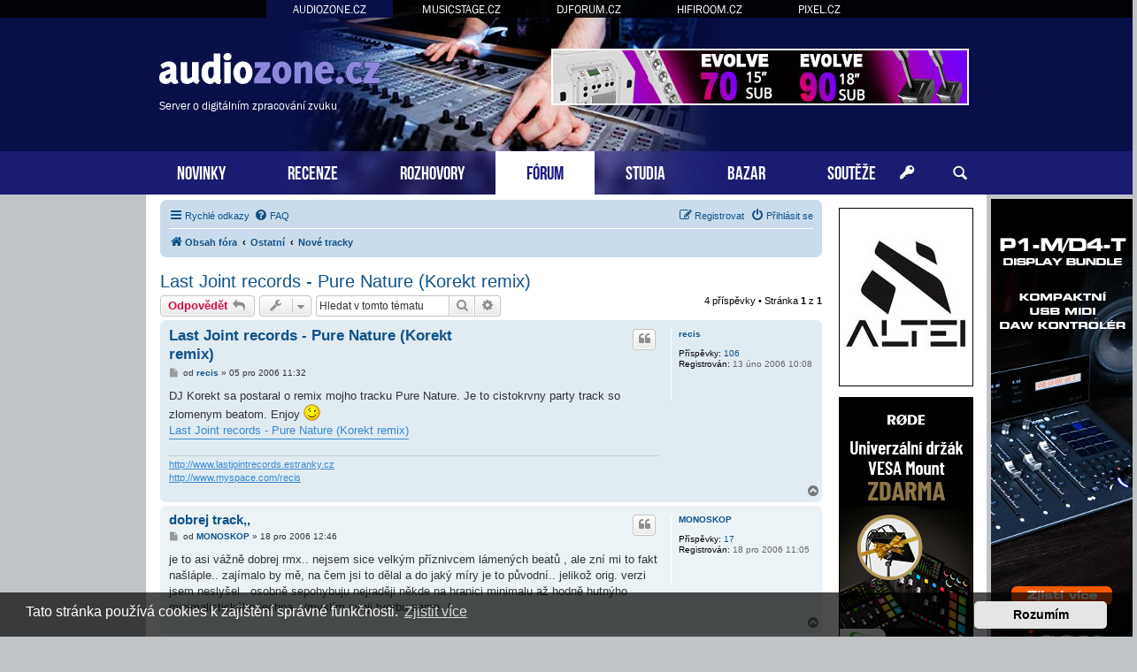

--- FILE ---
content_type: text/html; charset=UTF-8
request_url: https://www.audiozone.cz/nove-tracky/last-joint-records-pure-nature-korekt-remix-t5013.html
body_size: 10059
content:
<!DOCTYPE html>
<html dir="ltr" lang="cs-cz">
<head>
<meta charset="utf-8" />
<meta http-equiv="X-UA-Compatible" content="IE=edge">
<meta name="viewport" content="width=device-width, initial-scale=1" />
<base href="https://www.audiozone.cz/" />

<title>Audiozone.cz &bull; Last Joint records - Pure Nature (Korekt remix)</title>

		<link rel="alternate" type="application/atom+xml" title="Atom - aktuality" href="/app.php/feed/news?sid=1bad861bfce5ca5da7756d4862613a81">						
	<link rel="canonical" href="https://www.audiozone.cz/nove-tracky/last-joint-records-pure-nature-korekt-remix-t5013.html">



<script src="https://www.audiozone.cz/assets/javascript/jquery.min.js?assets_version=207"></script>


<link href="https://www.audiozone.cz/assets/css/font-awesome.min.css?assets_version=207" rel="stylesheet">
<link href="https://www.audiozone.cz/styles/prosilver/theme/stylesheet.css?assets_version=207" rel="stylesheet">
<link href="https://www.audiozone.cz/styles/prosilver/theme/cs/stylesheet.css?assets_version=207" rel="stylesheet">



	<link href="https://www.audiozone.cz/assets/cookieconsent/cookieconsent.min.css?assets_version=207" rel="stylesheet">

<!--[if lte IE 9]>
	<link href="https://www.audiozone.cz/styles/prosilver/theme/tweaks.css?assets_version=207" rel="stylesheet">
<![endif]-->

  


<!-- Global site tag (gtag.js) - Google Analytics -->
<script async src="https://www.googletagmanager.com/gtag/js?id=G-SD00LJJV45"></script>
<script>
    window.dataLayer = window.dataLayer || [];
    function gtag(){dataLayer.push(arguments);}
    gtag('js', new Date());

    gtag('config', 'G-SD00LJJV45');
    gtag('config', 'UA-35773306-1');
    gtag('consent', 'default', {
        'ad_storage': 'denied',
        'analytics_storage': 'denied'
    });
</script><link href="https://www.audiozone.cz/styles/prosilver/theme/webfont.css" rel="stylesheet">
<link href="https://www.audiozone.cz/styles/prosilver/theme/audiozone.css?assets_version=207" rel="stylesheet">
<link href="https://www.audiozone.cz/styles/prosilver/theme/spolecne.css?assets_version=207" rel="stylesheet">

<style type="text/css">
#HyxAYljXLpzG { overflow: hidden; background-repeat: no-repeat; width: 468px; height: 60px;  }
.HyxAYljXLpzG { border: 2px solid #FFFFFF; }
#DVadIU { overflow: hidden; background-repeat: no-repeat; width: 468px; height: 60px; margin: auto; }
.DVadIU { border: 2px solid #999999; }
#nRDVdFzsx { overflow: hidden; background-repeat: no-repeat; width: 150px; height: 200px;  }
#aImwDbkD, #moACJFkdZ { overflow: hidden; background-repeat: no-repeat; width: 160px; height: 600px; position: absolute; top: 0; margin-top: 5px; }
#VTjQRyGpKC, #xsRqQnwotT, #ilagBJnFRPis, #XuIqoIQqO { overflow: hidden; background-repeat: no-repeat; width: 300px; height: 250px; margin: auto; }
#fbACvdeG, #TwSOyLhPr { overflow: hidden; background-repeat: no-repeat; width: 150px; height: 400px;  }
.nRDVdFzsx, .VTjQRyGpKC, .xsRqQnwotT, .ilagBJnFRPis, .XuIqoIQqO, .fbACvdeG, .TwSOyLhPr { border: 1px solid #000000; }
#aImwDbk { display: none; overflow: hidden; background-repeat: no-repeat; width: 160px; height: 600pxpx; margin-bottom: 10px; }
#aImwDbk img { width: 100%; }
#moACJFkd { display: none; overflow: hidden; background-repeat: no-repeat; width: 160px; height: 600px; margin-bottom: 10px; }
#moACJFkd img { width: 100%; }
#kSuMhQulsj, #RzCjiETjypY, #orMEWtH { margin-bottom: 10px; }
#xyPGyaBIdkWG, #XkVSvKRTv, #cemcobFdoBYT, #cgMYcgZyxWni { overflow: hidden; width: 100%; padding: 15px 0; }
#qIyqsd { width: 468px; height: 60px; float:right; padding-top: 55px; padding-right: 24px; }
#mTiTATkqbvar { width: 100%; padding-top: 20px; margin-bottom: 20px; text-align: center; border-top: 1px dashed #c0c0c0; }
#KNWeKpp { right: -165px; top: 0px; position: absolute; width:160px; height: 600px; }
#poNVXYHUcMLy { left: -165px; top: 0px; position: absolute; width:160px; height: 600px; }

.NveRdpUVa    { float: left; width: 100%; box-sizing: border-box; padding-right: 170px; }
.HbSzwVQKI    { width: 152px; margin: 15px 15px 0 0; position: absolute; right: 0; }

#xyPGyaBIdkWG, #XkVSvKRTv, #cemcobFdoBYT, #cgMYcgZyxWni { display: none!important; }

@media (max-width: 1250px) {
    .bg_header  { display: none!important; }
    #KNWeKpp, #poNVXYHUcMLy { display: none!important; }
    #aImwDbk, #moACJFkd { display: block!important; }
}


@media (max-width: 700px) {
        #mTiTATkqbvar { display: none!important; }
        #xyPGyaBIdkWG, #XkVSvKRTv, #cemcobFdoBYT, #cgMYcgZyxWni { display: block!important; }
}

@media (max-width: 900px) {
    .NveRdpUVa  { padding-right: 165px; }
}


@media (max-width: 760px) {
    #qIyqsd { display: none!important; }
}

@media (max-width: 700px) {
    .NveRdpUVa  { padding-right: 0; }
    .HbSzwVQKI  { display: none; }
}

@media (max-width: 320px) {
    #XuIqoIQqO { width: 286px; height: auto; }
    #XuIqoIQqO img { width: 100%; }
}
</style>




</head>
<body id="phpbb" class="nojs notouch section-viewtopic/nove-tracky/last-joint-records-pure-nature-korekt-remix-t5013.html ltr ">


<div id="fb-root"></div>

<div id="portaly">
	<ul>
		<li class="zde"><a href="https://www.audiozone.cz">AUDIOZONE.CZ</a></li>
		<li><a href="https://www.musicstage.cz">MUSICSTAGE.CZ</a></li>
		<li><a href="https://www.djforum.cz">DJFORUM.CZ</a></li>
		<li><a href="https://www.hifiroom.cz">HIFIROOM.CZ</a></li>
		<li><a href="https://www.pixel.cz">PIXEL.CZ</a></li>
	</ul>
</div>


<div class="outside_header">
	<div class="outside">
		<div id="zahlavi">

			<div id="qIyqsd"><div id="HyxAYljXLpzG" class="HyxAYljXLpzG">
      <a href="?6h2a0p=1a2k0v2xb31x176579c060c6" target="_blank"><img src="https://www.audiozone.cz/styles/prosilver/theme/images/c1b3997ac11dea5990.gif" /></a>
    </div></div>
			<div id="logo" onclick="window.location.href = 'https://www.audiozone.cz/'"><span>Server o digitálním zpracování zvuku</span>&nbsp;</div>

			<div class="ikona_search">
				<a href="search.php"><img src="https://www.audiozone.cz/styles/prosilver/theme/images/ikona_search_audiozone.gif"></a>
			</div>
			
			<div class="menu2">
				<div></div>
				<div></div>
				<div></div>
			</div>
		</div>
		<div id="menu">
			<ul>
				<li class="menu"><a href="" title="Novinky">NOVINKY</a></li>
<li class="menu"><a href="./recenze/?sid=1bad861bfce5ca5da7756d4862613a81" title="Recenze">RECENZE</a></li>
<li class="menu"><a href="./rozhovory/?sid=1bad861bfce5ca5da7756d4862613a81" title="Rozhovory">ROZHOVORY</a></li>
<li class="menu1"><a href="./forum/?sid=1bad861bfce5ca5da7756d4862613a81" title="Diskuzní fórum">FÓRUM</a></li>
<li class="menu"><a href="./nahravaci-hudebni-zvukova-studia/?sid=1bad861bfce5ca5da7756d4862613a81" title="Studia">STUDIA</a></li>
<li class="menu"><a href="./bazar/?sid=1bad861bfce5ca5da7756d4862613a81" title="Bazar">BAZAR</a></li>
<li class="menu"><a href="./souteze/?sid=1bad861bfce5ca5da7756d4862613a81" title="Soutěže">SOUTĚŽE</a></li>				<li class="menu_login"><a href="ucp.php?mode=login" title="Přihlášení a registrace"></a></li>
				<li class="menu_search"><a href="search.php" title="Vyhledávání"></a></li>
			</ul>
					</div>
	</div>
</div>

<div class="outside" style="position: relative">

	<div id="menu2">
		<ul>
			<li class="menu"><a href="" title="Novinky">NOVINKY</a></li>
<li class="menu"><a href="./recenze/?sid=1bad861bfce5ca5da7756d4862613a81" title="Recenze">RECENZE</a></li>
<li class="menu"><a href="./rozhovory/?sid=1bad861bfce5ca5da7756d4862613a81" title="Rozhovory">ROZHOVORY</a></li>
<li class="menu1"><a href="./forum/?sid=1bad861bfce5ca5da7756d4862613a81" title="Diskuzní fórum">FÓRUM</a></li>
<li class="menu"><a href="./nahravaci-hudebni-zvukova-studia/?sid=1bad861bfce5ca5da7756d4862613a81" title="Studia">STUDIA</a></li>
<li class="menu"><a href="./bazar/?sid=1bad861bfce5ca5da7756d4862613a81" title="Bazar">BAZAR</a></li>
<li class="menu"><a href="./souteze/?sid=1bad861bfce5ca5da7756d4862613a81" title="Soutěže">SOUTĚŽE</a></li>			<li><a href="ucp.php?mode=login">PŘIHLÁSIT</a></li>
		</ul>
	</div>

<div class="inside">


<div class="HbSzwVQKI">
	

<style>
#CHDJtEsixEVe         { position: relative; width: 152px; }
#XPhCCpEvcQFk         { position: absolute; top: 0; margin-top: 0px; width: 152px; }
#XPhCCpEvcQFk.fixed   { position: fixed; top: 0; }
</style>

<script>
function velikost() {
  var box = $('#XPhCCpEvcQFk').height();

  if (box > $('#wrap').height()) {
    $('#wrap').css('min-height', box + "px");
    $('#CHDJtEsixEVe').height(box + "px");
  } else {
    $('#CHDJtEsixEVe').height($('#wrap').height() + "px");
  }
}

$(function () {
  velikost();

  /* var vrsek = $('#XPhCCpEvcQFk').offset().top; */
  var vrsek = $('#zahlavi').height() + 15;

  $(window).bind('resize', function () {
      vrsek = $('#zahlavi').height() + 15;
  });

  $(window).bind('load scroll resize', function (event) {
    if ($('#XPhCCpEvcQFk').height()) {
      velikost();

      var y = $(this).scrollTop();
      var x = $(this).scrollLeft();
      var hokno = $(window).height();
      var hpage = $('#wrap').height();
      var hbox = $('#XPhCCpEvcQFk').height();
      var dole = (hpage - hbox) + vrsek;

      if (hokno > hbox) {
        $('#XPhCCpEvcQFk').css('margin-top', 0);

        if (y >= dole && hbox < hpage) {
          $('#XPhCCpEvcQFk').removeClass('fixed');
          $('#XPhCCpEvcQFk').css('margin-top', hpage - hbox);
        } else if (y >= vrsek && x == 0) {
          $('#XPhCCpEvcQFk').addClass('fixed');
        } else {
          $('#XPhCCpEvcQFk').removeClass('fixed');
        }
      } else {
        if (y >= (hbox + vrsek - hokno) && x == 0) {
          $('#XPhCCpEvcQFk').addClass('fixed');
          var spodek = ((y + hokno) - (vrsek + $('#CHDJtEsixEVe').height()));
          if (spodek < 0) spodek = 0;
          $('#XPhCCpEvcQFk').css('margin-top', hokno - hbox - spodek);
        } else {
          $('#XPhCCpEvcQFk').removeClass('fixed');
          $('#XPhCCpEvcQFk').css('margin-top', 0);
        }
      }
    }
  });
    // media query event handler
  if (matchMedia) {
    const mq = window.matchMedia("(min-width: 1250px)");
    mq.addEventListener('change', WidthChange);
    WidthChange(mq);
  }

  // media query change
  var timer;
  function WidthChange(mq) {
    // okno je mensi nez 1250px
    if (!mq.matches) {
      if ($('#aImwDbk').html() == "")
      {
        var zdroj = $('#aImwDbkD').html();
        if (zdroj.indexOf("adform.net") != -1 && zdroj.indexOf("adform-adbox") == -1) {
          timer = setInterval(test_ext_js, 200);
        } else {
          presun();
        }
      }
    }
  }

  function test_ext_js() {
    if ($('#aImwDbkD').html().indexOf("adform-adbox") != -1) {
      clearInterval(timer);
      presun();
    }
  }

  function presun() {
    $('#aImwDbkD').ready(function() {
      $('#aImwDbk').prepend($('#aImwDbkD').html());
    });
  }
  });
</script>

<div id="CHDJtEsixEVe">
  <div id="XPhCCpEvcQFk">

          <div id="aImwDbk"></div>
    
    
        <script>function bgimg(id) { document.getElementById(id).style.background = "transparent url('https://www.audiozone.cz/styles/prosilver/theme/images/c1b3997ac11dea971.jpg') no-repeat"; } setTimeout("bgimg('nRDVdFzsx')", 1500); </script>
<div id="kSuMhQulsj"><a href="?6h2a0p=1181x12ux1765k7bc906m06n" target="_blank"><div id="nRDVdFzsx" class="nRDVdFzsx"><script type="text/javascript" src="https://www.hifiroom.cz/bannery_audiozone/altei2025/launcher/yepnope.1.5.4-min.js"></script>
<script type="text/javascript" src="https://www.hifiroom.cz/bannery_audiozone/altei2025/launcher/bz.js#BZ436C312A9E174AD881EF"></script>
<div id="SWBZ436C312A9E174AD881EF"></div>
<div id="LKBZ436C312A9E174AD881EF"></div></div></a></div>    <div id="RzCjiETjypY"><div id="fbACvdeG" class="fbACvdeG">
      <a href="?6h2a0p=12as97x14x17n6579l06c0t6" target="_blank"><img src="https://www.audiozone.cz/styles/prosilver/theme/images/b8b546c601080.jpg" /></a>
    </div></div>    <div id="orMEWtH"><div id="TwSOyLhPr" class="TwSOyLhPr">
      <a href="?6h2a0p=13w12xl1u5x17u657tw9v0606" target="_blank"><img src="https://www.audiozone.cz/styles/prosilver/theme/images/ca2e56888b1071028.jpg" /></a>
    </div></div>        
      </div>
</div>

</div>


<div class="NveRdpUVa">

<div id="wrap" class="wrap">
	<a id="top" class="top-anchor" accesskey="t"></a>

			<div id="page-header">
			<div class="navbar" role="navigation">
	<div class="inner">

	<ul id="nav-main" class="nav-main linklist" role="menubar">

		<li id="quick-links" class="quick-links dropdown-container responsive-menu" data-skip-responsive="true">
			<a href="#" class="dropdown-trigger">
				<i class="icon fa-bars fa-fw" aria-hidden="true"></i><span>Rychlé odkazy</span>
			</a>
			<div class="dropdown">
				<div class="pointer"><div class="pointer-inner"></div></div>
				<ul class="dropdown-contents" role="menu">
					
											<li class="separator"></li>
																									<li>
								<a href="./../search.php?search_id=unanswered&amp;sid=1bad861bfce5ca5da7756d4862613a81" role="menuitem">
									<i class="icon fa-file-o fa-fw icon-gray" aria-hidden="true"></i><span>Témata bez odpovědí</span>
								</a>
							</li>
							<li>
								<a href="./../search.php?search_id=active_topics&amp;sid=1bad861bfce5ca5da7756d4862613a81" role="menuitem">
									<i class="icon fa-file-o fa-fw icon-blue" aria-hidden="true"></i><span>Aktivní témata</span>
								</a>
							</li>
							<li class="separator"></li>
							<li>
								<a href="./../search.php?sid=1bad861bfce5ca5da7756d4862613a81" role="menuitem">
									<i class="icon fa-search fa-fw" aria-hidden="true"></i><span>Hledat</span>
								</a>
							</li>
					
										<li class="separator"></li>

									</ul>
			</div>
		</li>

				<li data-skip-responsive="true">
			<a href="/app.php/help/faq?sid=1bad861bfce5ca5da7756d4862613a81" rel="help" title="Často kladené otázky" role="menuitem">
				<i class="icon fa-question-circle fa-fw" aria-hidden="true"></i><span>FAQ</span>
			</a>
		</li>
						
			<li class="rightside"  data-skip-responsive="true">
			<a href="https://www.audiozone.cz/ucp.php?mode=login&amp;sid=1bad861bfce5ca5da7756d4862613a81" title="Přihlásit se" accesskey="x" role="menuitem">
				<i class="icon fa-power-off fa-fw" aria-hidden="true"></i><span>Přihlásit se</span>
			</a>
		</li>
					<li class="rightside" data-skip-responsive="true">
				<a href="https://www.audiozone.cz/ucp.php?mode=register&amp;sid=1bad861bfce5ca5da7756d4862613a81" role="menuitem">
					<i class="icon fa-pencil-square-o  fa-fw" aria-hidden="true"></i><span>Registrovat</span>
				</a>
			</li>
						</ul>

	<ul id="nav-breadcrumbs" class="nav-breadcrumbs linklist navlinks" role="menubar">
								<li class="breadcrumbs" itemscope itemtype="http://schema.org/BreadcrumbList">
										<span class="crumb"  itemtype="http://schema.org/ListItem" itemprop="itemListElement" itemscope><a href="./../forum/?sid=1bad861bfce5ca5da7756d4862613a81" id="https://www.audiozone.cz/forum/" itemtype="https://schema.org/Thing" itemscope itemprop="item" accesskey="h" data-navbar-reference="index"><i class="icon fa-home fa-fw"></i><span itemprop="name">Obsah fóra</span></a><meta itemprop="position" content="1" /></span>

											<span class="crumb"  itemtype="http://schema.org/ListItem" itemprop="itemListElement" itemscope data-forum-id="40"><a href="https://www.audiozone.cz/ostatni/?sid=1bad861bfce5ca5da7756d4862613a81" id="https://www.audiozone.cz/ostatni/" itemtype="https://schema.org/Thing" itemscope itemprop="item"><span itemprop="name">Ostatní</span></a><meta itemprop="position" content="2" /></span>
															<span class="crumb"  itemtype="http://schema.org/ListItem" itemprop="itemListElement" itemscope data-forum-id="11"><a href="https://www.audiozone.cz/nove-tracky/?sid=1bad861bfce5ca5da7756d4862613a81" id="https://www.audiozone.cz/nove-tracky/" itemtype="https://schema.org/Thing" itemscope itemprop="item"><span itemprop="name">Nové tracky</span></a><meta itemprop="position" content="3" /></span>
												</li>
		
					<li class="rightside responsive-search">
				<a href="./../search.php?sid=1bad861bfce5ca5da7756d4862613a81" title="Zobrazit možnosti rozšířeného hledání" role="menuitem">
					<i class="icon fa-search fa-fw" aria-hidden="true"></i><span class="sr-only">Hledat</span>
				</a>
			</li>
			</ul>

	</div>
</div>
		</div>
	
	
	<a id="start_here" class="anchor"></a>
	<div id="page-body" class="page-body" role="main">
		
		
<h2 class="topic-title"><a href="https://www.audiozone.cz/nove-tracky/last-joint-records-pure-nature-korekt-remix-t5013.html?sid=1bad861bfce5ca5da7756d4862613a81">Last Joint records - Pure Nature (Korekt remix)</a></h2>

<!-- NOTE: remove the style="display: none" when you want to have the forum description on the topic body -->
<div style="display: none !important;">Vaše produkce a názory na ní, české a slovenské elektronické kapely a projekty<br /></div>


<div class="action-bar bar-top">
	
			<a href="https://www.audiozone.cz/posting.php?mode=reply&amp;f=11&amp;t=5013&amp;sid=1bad861bfce5ca5da7756d4862613a81" class="button" title="Odeslat odpověď">
							<span>Odpovědět</span> <i class="icon fa-reply fa-fw" aria-hidden="true"></i>
					</a>
	
			<div class="dropdown-container dropdown-button-control topic-tools">
		<span title="Nástroje tématu" class="button button-secondary dropdown-trigger dropdown-select">
			<i class="icon fa-wrench fa-fw" aria-hidden="true"></i>
			<span class="caret"><i class="icon fa-sort-down fa-fw" aria-hidden="true"></i></span>
		</span>
		<div class="dropdown">
			<div class="pointer"><div class="pointer-inner"></div></div>
			<ul class="dropdown-contents">
																												<li>
					<a href="https://www.audiozone.cz/viewtopic.php?f=11&amp;t=5013&amp;view=print&amp;sid=1bad861bfce5ca5da7756d4862613a81" title="Verze pro tisk" accesskey="p">
						<i class="icon fa-print fa-fw" aria-hidden="true"></i><span>Verze pro tisk</span>
					</a>
				</li>
											</ul>
		</div>
	</div>
	
			<div class="search-box" role="search">
			<form method="get" id="topic-search" action="./../search.php?sid=1bad861bfce5ca5da7756d4862613a81">
			<fieldset>
				<input class="inputbox search tiny"  type="search" name="keywords" id="search_keywords" size="20" placeholder="Hledat v&nbsp;tomto tématu" />
				<button class="button button-search" type="submit" title="Hledat">
					<i class="icon fa-search fa-fw" aria-hidden="true"></i><span class="sr-only">Hledat</span>
				</button>
				<a href="./../search.php?sid=1bad861bfce5ca5da7756d4862613a81" class="button button-search-end" title="Pokročilé hledání">
					<i class="icon fa-cog fa-fw" aria-hidden="true"></i><span class="sr-only">Pokročilé hledání</span>
				</a>
				<input type="hidden" name="t" value="5013" />
<input type="hidden" name="sf" value="msgonly" />
<input type="hidden" name="sid" value="1bad861bfce5ca5da7756d4862613a81" />

			</fieldset>
			</form>
		</div>
	
			<div class="pagination">
			4 příspěvky
							&bull; Stránka <strong>1</strong> z <strong>1</strong>
					</div>
		</div>




			<div id="p77841" class="post has-profile bg2">
		<div class="inner">

		<dl class="postprofile" id="profile77841">
			<dt class="no-profile-rank no-avatar">
				<div class="avatar-container">
																			</div>
								<a href="https://www.audiozone.cz/member1094.html?sid=1bad861bfce5ca5da7756d4862613a81" class="username">recis</a>							</dt>

									
		<dd class="profile-posts"><strong>Příspěvky:</strong> <a href="./../search.php?author_id=1094&amp;sr=posts&amp;sid=1bad861bfce5ca5da7756d4862613a81">106</a></dd>		<dd class="profile-joined"><strong>Registrován:</strong> 13 úno 2006 10:08</dd>		
		
						
						
		</dl>

		<div class="postbody">
						<div id="post_content77841">

						<h3 class="first"><a href="https://www.audiozone.cz/post77841.html?sid=1bad861bfce5ca5da7756d4862613a81#p77841">Last Joint records - Pure Nature (Korekt remix)</a></h3>

													<ul class="post-buttons">
																																									<li>
							<a href="https://www.audiozone.cz/posting.php?mode=quote&amp;f=11&amp;p=77841&amp;sid=1bad861bfce5ca5da7756d4862613a81" title="Odpovědět s&nbsp;citací" class="button button-icon-only">
								<i class="icon fa-quote-left fa-fw" aria-hidden="true"></i><span class="sr-only">Citovat</span>
							</a>
						</li>
														</ul>
							
						<p class="author">
									<a class="unread" href="https://www.audiozone.cz/post77841.html?sid=1bad861bfce5ca5da7756d4862613a81#p77841" title="Příspěvek">
						<i class="icon fa-file fa-fw icon-lightgray icon-md" aria-hidden="true"></i><span class="sr-only">Příspěvek</span>
					</a>
								<span class="responsive-hide">od <strong><a href="https://www.audiozone.cz/member1094.html?sid=1bad861bfce5ca5da7756d4862613a81" class="username">recis</a></strong> &raquo; </span><time datetime="2006-12-05T10:32:08+00:00">05 pro 2006 11:32</time>
			</p>
			
			
			
			<div class="content">DJ Korekt sa postaral o remix mojho tracku Pure Nature. Je to cistokrvny party track so zlomenym beatom. Enjoy <img class="smilies" src="https://www.audiozone.cz/images_www.audiozone.cz/smilies/icon_wink.gif" width="19" height="19" alt=";)" title="Wink"><br>
<a href="http://www.audionet.sk/Mp3/down.php?ids=6039" class="postlink">Last Joint records - Pure Nature (Korekt remix)</a></div>

			
			
									
									<div id="sig77841" class="signature"><a href="http://www.lastjointrecords.estranky.cz" rel="nofollow" class="postlink">http://www.lastjointrecords.estranky.cz</a><br>
<a href="http://www.myspace.com/recis" rel="nofollow" class="postlink">http://www.myspace.com/recis</a></div>
						</div>

		</div>

				<div class="back2top">
						<a href="#top" class="top" title="Nahoru">
				<i class="icon fa-chevron-circle-up fa-fw icon-gray" aria-hidden="true"></i>
				<span class="sr-only">Nahoru</span>
			</a>
					</div>
		
		</div>
	</div>

	<hr class="divider" />
				<div id="p79005" class="post has-profile bg1">
		<div class="inner">

		<dl class="postprofile" id="profile79005">
			<dt class="no-profile-rank no-avatar">
				<div class="avatar-container">
																			</div>
								<a href="https://www.audiozone.cz/member1417.html?sid=1bad861bfce5ca5da7756d4862613a81" class="username">MONOSKOP</a>							</dt>

									
		<dd class="profile-posts"><strong>Příspěvky:</strong> <a href="./../search.php?author_id=1417&amp;sr=posts&amp;sid=1bad861bfce5ca5da7756d4862613a81">17</a></dd>		<dd class="profile-joined"><strong>Registrován:</strong> 18 pro 2006 11:05</dd>		
		
						
						
		</dl>

		<div class="postbody">
						<div id="post_content79005">

						<h3 ><a href="https://www.audiozone.cz/post79005.html?sid=1bad861bfce5ca5da7756d4862613a81#p79005">dobrej track,,</a></h3>

													<ul class="post-buttons">
																																									<li>
							<a href="https://www.audiozone.cz/posting.php?mode=quote&amp;f=11&amp;p=79005&amp;sid=1bad861bfce5ca5da7756d4862613a81" title="Odpovědět s&nbsp;citací" class="button button-icon-only">
								<i class="icon fa-quote-left fa-fw" aria-hidden="true"></i><span class="sr-only">Citovat</span>
							</a>
						</li>
														</ul>
							
						<p class="author">
									<a class="unread" href="https://www.audiozone.cz/post79005.html?sid=1bad861bfce5ca5da7756d4862613a81#p79005" title="Příspěvek">
						<i class="icon fa-file fa-fw icon-lightgray icon-md" aria-hidden="true"></i><span class="sr-only">Příspěvek</span>
					</a>
								<span class="responsive-hide">od <strong><a href="https://www.audiozone.cz/member1417.html?sid=1bad861bfce5ca5da7756d4862613a81" class="username">MONOSKOP</a></strong> &raquo; </span><time datetime="2006-12-18T11:46:05+00:00">18 pro 2006 12:46</time>
			</p>
			
			
			
			<div class="content">je to asi vážně dobrej rmx.. nejsem sice velkým příznivcem lámených beatů , ale  zní mi to fakt našláple.. zajímalo by mě, na čem jsi to dělal a do jaký míry je to původní.. jelikož orig. verzi jsem neslyšel.. osobně sepohybuju nejraději někde na hranici minimalu až hodně hutnýho minimalistickýho techna.. /myslím svoji tvorbu samo../</div>

			
			
									
									
						</div>

		</div>

				<div class="back2top">
						<a href="#top" class="top" title="Nahoru">
				<i class="icon fa-chevron-circle-up fa-fw icon-gray" aria-hidden="true"></i>
				<span class="sr-only">Nahoru</span>
			</a>
					</div>
		
		</div>
	</div>

	<hr class="divider" />
				<div id="p79045" class="post has-profile bg2">
		<div class="inner">

		<dl class="postprofile" id="profile79045">
			<dt class="no-profile-rank no-avatar">
				<div class="avatar-container">
																			</div>
								<a href="https://www.audiozone.cz/member1094.html?sid=1bad861bfce5ca5da7756d4862613a81" class="username">recis</a>							</dt>

									
		<dd class="profile-posts"><strong>Příspěvky:</strong> <a href="./../search.php?author_id=1094&amp;sr=posts&amp;sid=1bad861bfce5ca5da7756d4862613a81">106</a></dd>		<dd class="profile-joined"><strong>Registrován:</strong> 13 úno 2006 10:08</dd>		
		
						
						
		</dl>

		<div class="postbody">
						<div id="post_content79045">

						<h3 ><a href="https://www.audiozone.cz/post79045.html?sid=1bad861bfce5ca5da7756d4862613a81#p79045"></a></h3>

													<ul class="post-buttons">
																																									<li>
							<a href="https://www.audiozone.cz/posting.php?mode=quote&amp;f=11&amp;p=79045&amp;sid=1bad861bfce5ca5da7756d4862613a81" title="Odpovědět s&nbsp;citací" class="button button-icon-only">
								<i class="icon fa-quote-left fa-fw" aria-hidden="true"></i><span class="sr-only">Citovat</span>
							</a>
						</li>
														</ul>
							
						<p class="author">
									<a class="unread" href="https://www.audiozone.cz/post79045.html?sid=1bad861bfce5ca5da7756d4862613a81#p79045" title="Příspěvek">
						<i class="icon fa-file fa-fw icon-lightgray icon-md" aria-hidden="true"></i><span class="sr-only">Příspěvek</span>
					</a>
								<span class="responsive-hide">od <strong><a href="https://www.audiozone.cz/member1094.html?sid=1bad861bfce5ca5da7756d4862613a81" class="username">recis</a></strong> &raquo; </span><time datetime="2006-12-18T18:15:59+00:00">18 pro 2006 19:15</time>
			</p>
			
			
			
			<div class="content">ahoj, dik, je to najme Korektova zasluha, od povodnej verzie to ma docela daleko, ale ved posud sam, najdes ju <a href="http://files.mp3.com.au/download.asp?id=116433&amp;Type=MP3&amp;ReferURL=" class="postlink">tu</a><br>
je to robene na fl studio 6<br>
<br>
inak, kde sa da stiahnut tvoj minimal?</div>

			
			
									
									<div id="sig79045" class="signature"><a href="http://www.lastjointrecords.estranky.cz" rel="nofollow" rel="nofollow" class="postlink">http://www.lastjointrecords.estranky.cz</a><br>
<a href="http://www.myspace.com/recis" rel="nofollow" rel="nofollow" class="postlink">http://www.myspace.com/recis</a></div>
						</div>

		</div>

				<div class="back2top">
						<a href="#top" class="top" title="Nahoru">
				<i class="icon fa-chevron-circle-up fa-fw icon-gray" aria-hidden="true"></i>
				<span class="sr-only">Nahoru</span>
			</a>
					</div>
		
		</div>
	</div>

	<hr class="divider" />
				<div id="p79566" class="post has-profile bg1">
		<div class="inner">

		<dl class="postprofile" id="profile79566">
			<dt class="no-profile-rank no-avatar">
				<div class="avatar-container">
																			</div>
								<a href="https://www.audiozone.cz/member1417.html?sid=1bad861bfce5ca5da7756d4862613a81" class="username">MONOSKOP</a>							</dt>

									
		<dd class="profile-posts"><strong>Příspěvky:</strong> <a href="./../search.php?author_id=1417&amp;sr=posts&amp;sid=1bad861bfce5ca5da7756d4862613a81">17</a></dd>		<dd class="profile-joined"><strong>Registrován:</strong> 18 pro 2006 11:05</dd>		
		
						
						
		</dl>

		<div class="postbody">
						<div id="post_content79566">

						<h3 ><a href="https://www.audiozone.cz/post79566.html?sid=1bad861bfce5ca5da7756d4862613a81#p79566">download..</a></h3>

													
						<p class="author">
									<a class="unread" href="https://www.audiozone.cz/post79566.html?sid=1bad861bfce5ca5da7756d4862613a81#p79566" title="Příspěvek">
						<i class="icon fa-file fa-fw icon-lightgray icon-md" aria-hidden="true"></i><span class="sr-only">Příspěvek</span>
					</a>
								<span class="responsive-hide">od <strong><a href="https://www.audiozone.cz/member1417.html?sid=1bad861bfce5ca5da7756d4862613a81" class="username">MONOSKOP</a></strong> &raquo; </span><time datetime="2006-12-25T16:14:32+00:00">25 pro 2006 17:14</time>
			</p>
			
			
			
			<div class="content">Momentálně nejspíš nikde... možná někde lítají nějaké setíky na netu..<br>
V brzské době bude v provozu miniwebík s kontaktem a odkazy na dowloady skladeb př. setů... je to otázka pár dnů.. pak to hodím do tvorby...</div>

			
			
									
									<div id="sig79566" class="signature">...zdravím všechny a velebím můzy...</div>
						</div>

		</div>

				<div class="back2top">
						<a href="#top" class="top" title="Nahoru">
				<i class="icon fa-chevron-circle-up fa-fw icon-gray" aria-hidden="true"></i>
				<span class="sr-only">Nahoru</span>
			</a>
					</div>
		
		</div>
	</div>

	<hr class="divider" />
	    <div id="xyPGyaBIdkWG"><div id="VTjQRyGpKC" class="VTjQRyGpKC"><script language="javascript" src="https://track.adform.net/adfscript/?bn=19120957"></script>
<noscript>
<a href="https://track.adform.net/C/?bn=19120957;C=0" target="_blank">
<img src="https://track.adform.net/adfserve/?bn=19120957;srctype=4;ord=5380001676" border="0" width="300" height="250" alt=""/>
</a>
</noscript></div></div>


	<div class="action-bar bar-bottom">
	
			<a href="https://www.audiozone.cz/posting.php?mode=reply&amp;f=11&amp;t=5013&amp;sid=1bad861bfce5ca5da7756d4862613a81" class="button" title="Odeslat odpověď">
							<span>Odpovědět</span> <i class="icon fa-reply fa-fw" aria-hidden="true"></i>
					</a>
		
		<div class="dropdown-container dropdown-button-control topic-tools">
		<span title="Nástroje tématu" class="button button-secondary dropdown-trigger dropdown-select">
			<i class="icon fa-wrench fa-fw" aria-hidden="true"></i>
			<span class="caret"><i class="icon fa-sort-down fa-fw" aria-hidden="true"></i></span>
		</span>
		<div class="dropdown">
			<div class="pointer"><div class="pointer-inner"></div></div>
			<ul class="dropdown-contents">
																												<li>
					<a href="https://www.audiozone.cz/viewtopic.php?f=11&amp;t=5013&amp;view=print&amp;sid=1bad861bfce5ca5da7756d4862613a81" title="Verze pro tisk" accesskey="p">
						<i class="icon fa-print fa-fw" aria-hidden="true"></i><span>Verze pro tisk</span>
					</a>
				</li>
											</ul>
		</div>
	</div>

			<form method="post" action="https://www.audiozone.cz/nove-tracky/last-joint-records-pure-nature-korekt-remix-t5013.html?sid=1bad861bfce5ca5da7756d4862613a81">
		<div class="dropdown-container dropdown-container-left dropdown-button-control sort-tools">
	<span title="Možnosti zobrazení a seřazení" class="button button-secondary dropdown-trigger dropdown-select">
		<i class="icon fa-sort-amount-asc fa-fw" aria-hidden="true"></i>
		<span class="caret"><i class="icon fa-sort-down fa-fw" aria-hidden="true"></i></span>
	</span>
	<div class="dropdown hidden">
		<div class="pointer"><div class="pointer-inner"></div></div>
		<div class="dropdown-contents">
			<fieldset class="display-options">
							<label>Zobrazit: <select name="st" id="st"><option value="0" selected="selected">Všechny příspěvky</option><option value="1">1 den</option><option value="7">7 dní</option><option value="14">2 týdny</option><option value="30">1 měsíc</option><option value="90">3 měsíce</option><option value="180">6 měsíců</option><option value="365">1 rok</option></select></label>
								<label>Seřadit podle: <select name="sk" id="sk"><option value="a">Autor</option><option value="t" selected="selected">Čas odeslání</option><option value="s">Předmět</option></select></label>
				<label>Směr: <select name="sd" id="sd"><option value="a" selected="selected">Vzestupně</option><option value="d">Sestupně</option></select></label>
								<hr class="dashed" />
				<input type="submit" class="button2" name="sort" value="Přejít" />
						</fieldset>
		</div>
	</div>
</div>
		</form>
	
	
	
			<div class="pagination">
			4 příspěvky
							&bull; Stránka <strong>1</strong> z <strong>1</strong>
					</div>
	</div>


<div class="action-bar actions-jump">
		<p class="jumpbox-return">
		<a href="https://www.audiozone.cz/nove-tracky/?sid=1bad861bfce5ca5da7756d4862613a81" class="left-box arrow-left" accesskey="r">
			<i class="icon fa-angle-left fa-fw icon-black" aria-hidden="true"></i><span>Zpět na „Nové tracky“</span>
		</a>
	</p>
	
		<div class="jumpbox dropdown-container dropdown-container-right dropdown-up dropdown-left dropdown-button-control" id="jumpbox">
			<span title="Přejít na" class="button button-secondary dropdown-trigger dropdown-select">
				<span>Přejít na</span>
				<span class="caret"><i class="icon fa-sort-down fa-fw" aria-hidden="true"></i></span>
			</span>
		<div class="dropdown">
			<div class="pointer"><div class="pointer-inner"></div></div>
			<ul class="dropdown-contents">
																				<li><a href="https://www.audiozone.cz/audiozone-cz/" class="jumpbox-cat-link"> <span> Audiozone.cz</span></a></li>
																<li><a href="https://www.audiozone.cz/o-serveru/" class="jumpbox-sub-link"><span class="spacer"></span> <span>&#8627; &nbsp; O serveru</span></a></li>
																<li><a href="https://www.audiozone.cz/recenze/" class="jumpbox-sub-link"><span class="spacer"></span> <span>&#8627; &nbsp; Recenze</span></a></li>
																<li><a href="https://www.audiozone.cz/rozhovory/" class="jumpbox-sub-link"><span class="spacer"></span> <span>&#8627; &nbsp; Rozhovory</span></a></li>
																<li><a href="https://www.audiozone.cz/bazar/" class="jumpbox-sub-link"><span class="spacer"></span> <span>&#8627; &nbsp; Bazar</span></a></li>
																<li><a href="https://www.audiozone.cz/software/" class="jumpbox-cat-link"> <span> Software</span></a></li>
																<li><a href="https://www.audiozone.cz/cubase-nuendo/" class="jumpbox-sub-link"><span class="spacer"></span> <span>&#8627; &nbsp; Cubase / Nuendo</span></a></li>
																<li><a href="https://www.audiozone.cz/logic/" class="jumpbox-sub-link"><span class="spacer"></span> <span>&#8627; &nbsp; Logic</span></a></li>
																<li><a href="https://www.audiozone.cz/pro-tools/" class="jumpbox-sub-link"><span class="spacer"></span> <span>&#8627; &nbsp; Pro Tools</span></a></li>
																<li><a href="https://www.audiozone.cz/sonar/" class="jumpbox-sub-link"><span class="spacer"></span> <span>&#8627; &nbsp; SONAR</span></a></li>
																<li><a href="https://www.audiozone.cz/ableton/" class="jumpbox-sub-link"><span class="spacer"></span> <span>&#8627; &nbsp; Ableton</span></a></li>
																<li><a href="https://www.audiozone.cz/reaper/" class="jumpbox-sub-link"><span class="spacer"></span> <span>&#8627; &nbsp; Reaper</span></a></li>
																<li><a href="https://www.audiozone.cz/trackery-sekvencery/" class="jumpbox-sub-link"><span class="spacer"></span> <span>&#8627; &nbsp; Trackery a další alternativní sekvencery</span></a></li>
																<li><a href="https://www.audiozone.cz/sw-mobilni-zarizeni/" class="jumpbox-sub-link"><span class="spacer"></span> <span>&#8627; &nbsp; Software pro mobilní zařízení</span></a></li>
																<li><a href="https://www.audiozone.cz/ostatni-software/" class="jumpbox-sub-link"><span class="spacer"></span> <span>&#8627; &nbsp; Ostatní software</span></a></li>
																<li><a href="https://www.audiozone.cz/hardware/" class="jumpbox-cat-link"> <span> Hardware</span></a></li>
																<li><a href="https://www.audiozone.cz/zvukove-karty/" class="jumpbox-sub-link"><span class="spacer"></span> <span>&#8627; &nbsp; Zvukové karty</span></a></li>
																<li><a href="https://www.audiozone.cz/klavesy/" class="jumpbox-sub-link"><span class="spacer"></span> <span>&#8627; &nbsp; Klávesy</span></a></li>
																<li><a href="https://www.audiozone.cz/mikrofony/" class="jumpbox-sub-link"><span class="spacer"></span> <span>&#8627; &nbsp; Mikrofony a předzesilovače</span></a></li>
																<li><a href="https://www.audiozone.cz/signalove-procesory/" class="jumpbox-sub-link"><span class="spacer"></span> <span>&#8627; &nbsp; Signálové a efektové procesory</span></a></li>
																<li><a href="https://www.audiozone.cz/mixazni-pulty/" class="jumpbox-sub-link"><span class="spacer"></span> <span>&#8627; &nbsp; Mixážní pulty</span></a></li>
																<li><a href="https://www.audiozone.cz/monitory-sluchatka/" class="jumpbox-sub-link"><span class="spacer"></span> <span>&#8627; &nbsp; Studiové monitory, reproboxy, sluchátka</span></a></li>
																<li><a href="https://www.audiozone.cz/hw-mobilni-zarizeni/" class="jumpbox-sub-link"><span class="spacer"></span> <span>&#8627; &nbsp; Hardware pro mobilní zařízení</span></a></li>
																<li><a href="https://www.audiozone.cz/ostatni-hardware/" class="jumpbox-sub-link"><span class="spacer"></span> <span>&#8627; &nbsp; Ostatní hardware</span></a></li>
																<li><a href="https://www.audiozone.cz/pc/" class="jumpbox-sub-link"><span class="spacer"></span> <span>&#8627; &nbsp; PC</span></a></li>
																<li><a href="https://www.audiozone.cz/apple/" class="jumpbox-sub-link"><span class="spacer"></span> <span>&#8627; &nbsp; Apple</span></a></li>
																<li><a href="https://www.audiozone.cz/ostatni/" class="jumpbox-cat-link"> <span> Ostatní</span></a></li>
																<li><a href="https://www.audiozone.cz/nakupova-poradna/" class="jumpbox-sub-link"><span class="spacer"></span> <span>&#8627; &nbsp; Nákupová poradna</span></a></li>
																<li><a href="https://www.audiozone.cz/zvuk/" class="jumpbox-sub-link"><span class="spacer"></span> <span>&#8627; &nbsp; Zvuk</span></a></li>
																<li><a href="https://www.audiozone.cz/hudebni-teorie/" class="jumpbox-sub-link"><span class="spacer"></span> <span>&#8627; &nbsp; Hudební teorie</span></a></li>
																<li><a href="https://www.audiozone.cz/zvuky-a-samply/" class="jumpbox-sub-link"><span class="spacer"></span> <span>&#8627; &nbsp; Zvuky a samply</span></a></li>
																<li><a href="https://www.audiozone.cz/midi/" class="jumpbox-sub-link"><span class="spacer"></span> <span>&#8627; &nbsp; MIDI</span></a></li>
																<li><a href="https://www.audiozone.cz/nove-tracky/" class="jumpbox-sub-link"><span class="spacer"></span> <span>&#8627; &nbsp; Nové tracky</span></a></li>
																<li><a href="https://www.audiozone.cz/hudebni-projekty/" class="jumpbox-sub-link"><span class="spacer"></span> <span>&#8627; &nbsp; Hudební projekty</span></a></li>
																<li><a href="https://www.audiozone.cz/hudebni-marketing/" class="jumpbox-sub-link"><span class="spacer"></span> <span>&#8627; &nbsp; Hudební marketing</span></a></li>
																<li><a href="https://www.audiozone.cz/akce-a-koncerty/" class="jumpbox-sub-link"><span class="spacer"></span> <span>&#8627; &nbsp; Akce a koncerty</span></a></li>
																<li><a href="https://www.audiozone.cz/ruzne/" class="jumpbox-sub-link"><span class="spacer"></span> <span>&#8627; &nbsp; Různé</span></a></li>
																<li><a href="https://www.audiozone.cz/tiskove-zpravy/" class="jumpbox-sub-link"><span class="spacer"></span> <span>&#8627; &nbsp; Tiskové zprávy</span></a></li>
																<li><a href="https://www.audiozone.cz/smetiste/" class="jumpbox-sub-link"><span class="spacer"></span> <span>&#8627; &nbsp; Smetiště</span></a></li>
											</ul>
		</div>
	</div>

	</div>


			</div><!-- konec page-body -->


<div id="page-footer" class="page-footer" role="contentinfo">
	
	<div class="navbar" role="navigation">
	<div class="inner">

	<ul id="nav-footer" class="nav-footer linklist" role="menubar">
		<li class="breadcrumbs">
									<span class="crumb"><a href="./../forum/?sid=1bad861bfce5ca5da7756d4862613a81" data-navbar-reference="index"><i class="icon fa-home fa-fw" aria-hidden="true"></i><span>Obsah fóra</span></a></span>					</li>
		
				<li class="rightside">Všechny časy jsou v <span title="Evropa/Praha">UTC+01:00</span></li>
							<li class="rightside">
				<a href="https://www.audiozone.cz/ucp.php?mode=delete_cookies&amp;sid=1bad861bfce5ca5da7756d4862613a81" data-ajax="true" data-refresh="true" role="menuitem">
					<i class="icon fa-trash fa-fw" aria-hidden="true"></i><span>Smazat všechny cookies z fóra</span>
				</a>
			</li>
														</ul>

	</div>
</div>

	<div class="copyright">
				<p class="footer-row">
			<span class="footer-copyright">Založeno na <a href="https://www.phpbb.com/">phpBB</a>&reg; Forum Software &copy; phpBB Limited</span>
		</p>
				<p class="footer-row">
			<span class="footer-copyright">Český překlad – <a href="http://www.phpbb.cz/">phpBB.cz</a></span>
		</p>
						<p class="footer-row" role="menu">
			<a class="footer-link" href="https://www.audiozone.cz/ucp.php?mode=privacy&amp;sid=1bad861bfce5ca5da7756d4862613a81" title="Ochrana soukromí" role="menuitem">
				<span class="footer-link-text">Ochrana soukromí</span>
			</a>
			|
			<a class="footer-link" href="https://www.audiozone.cz/ucp.php?mode=terms&amp;sid=1bad861bfce5ca5da7756d4862613a81" title="Podmínky pro užívání" role="menuitem">
				<span class="footer-link-text">Podmínky pro užívání</span>
			</a>
		</p>
				</div>
		
	<div id="darkenwrapper" class="darkenwrapper" data-ajax-error-title="Chyba AJAXu" data-ajax-error-text="Během zpracování vašeho požadavku došlo k chybě." data-ajax-error-text-abort="Uživatel přerušil požadavek." data-ajax-error-text-timeout="Vypršel časový limit pro váš požadavek. Zopakujte, prosím, vaši akci." data-ajax-error-text-parsererror="Během odesílání požadavku došlo k neznámé chybě a server vrátil neplatnou odpověď.">
		<div id="darken" class="darken">&nbsp;</div>
	</div>

	<div id="phpbb_alert" class="phpbb_alert" data-l-err="Chyba" data-l-timeout-processing-req="Vypršel časový limit žádosti.">
		<a href="#" class="alert_close">
			<i class="icon fa-times-circle fa-fw" aria-hidden="true"></i>
		</a>
		<h3 class="alert_title">&nbsp;</h3><p class="alert_text"></p>
	</div>
	<div id="phpbb_confirm" class="phpbb_alert">
		<a href="#" class="alert_close">
			<i class="icon fa-times-circle fa-fw" aria-hidden="true"></i>
		</a>
		<div class="alert_text"></div>
	</div>

	<hr style="margin-bottom: 10px">
	<div class="paticka obal">
		<div>
			&copy; ATLANTIDA spol. s r.o.  &nbsp; | &nbsp; <a href="./kontakt/?sid=1bad861bfce5ca5da7756d4862613a81">Kontaktní údaje</a> &nbsp; | &nbsp; Hosting: <a href="https://www.vas-hosting.cz/?ref=10128">Váš Hosting</a>
								</div>
    <div></div>
	</div>
</div>


</div><!-- konec wrap -->
</div><!-- konec sloupec levy -->




<div>
	<a id="bottom" class="anchor" accesskey="z"></a>
	</div>

<iframe id="stat" src="stat.php?id=1765790606-481-1202-1181-1297-1312" class="stat"></iframe>

</div><!-- konec inside -->

	<script type="text/javascript">
$(function () {
$(window).scroll(function (event)  {
if ($(this).scrollTop() >= $('#zahlavi').height() && $(this).scrollLeft() ==0) {
$('#aImwDbkD').addClass('fixed');
} else {
$('#aImwDbkD').removeClass('fixed');
}
});
});
</script>

<style>
#aImwDbkD.fixed {
position: fixed;
top: 0;
}
</style><div id="KNWeKpp"><div id="aImwDbkD">
      <a href="?6h2a0p=131k6fdrx33x17c657ud90606" target="_blank"><img src="https://www.audiozone.cz/styles/prosilver/theme/images/f3ba31d7841094.gif" /></a>
    </div></div>		<div class="bg_header"></div>
		<script>var pravy = true</script>
	<script type="text/javascript">
$(function () {
$(window).scroll(function (event)  {
if ($(this).scrollTop() >= $('#zahlavi').height() && $(this).scrollLeft() ==0) {
$('#moACJFkdZ').addClass('fixed');
} else {
$('#moACJFkdZ').removeClass('fixed');
}
});
});
</script>

<style>
#moACJFkdZ.fixed {
position: fixed;
top: 0;
}
</style><div id="poNVXYHUcMLy"><div id="moACJFkdZ"><script language="javascript" src="https://track.adform.net/adfscript/?bn=14819666"></script>
<noscript>
<a href="https://track.adform.net/C/?bn=14819666;C=0" target="_blank">
<img src="https://track.adform.net/adfserve/?bn=14819666;srctype=4;ord=4578722031" border="0" width="160" height="600" alt=""/>
</a>
</noscript></div></div>		<script>var levy = true</script>

		<script>var pravy_2 = false</script>
			<script>var levy_2 = true</script>



</div><!-- konec outside -->


<script src="https://www.audiozone.cz/assets/javascript/core.js?assets_version=207"></script>


	<script src="https://www.audiozone.cz/assets/cookieconsent/cookieconsent.min.js?assets_version=207"></script>
	<script>
		if (typeof window.cookieconsent === "object") {
			window.addEventListener("load", function(){
				window.cookieconsent.initialise({
					"palette": {
						"popup": {
							"background": "#0F538A"
						},
						"button": {
							"background": "#E5E5E5"
						}
					},
					"theme": "classic",
					"content": {
						"message": "Tato\u0020str\u00E1nka\u0020pou\u017E\u00EDv\u00E1\u0020cookies\u0020k\u0020zaji\u0161t\u011Bn\u00ED\u0020spr\u00E1vn\u00E9\u0020funk\u010Dnosti.",
						"dismiss": "Rozum\u00EDm",
						"link": "Zjistit\u0020v\u00EDce",
						"href": "https://www.audiozone.cz/ucp.php?mode=privacy&amp;sid=1bad861bfce5ca5da7756d4862613a81"
					}
				});
			});
		}
	</script>





<!--
/**
*
* @package Ultimate SEO URL phpBB SEO
* @version $$
* @copyright (c) 2014 www.phpbb-seo.com
* @license http://opensource.org/licenses/gpl-2.0.php GNU General Public License v2
*
*/
-->
<script type="text/javascript">
// <![CDATA[
var phpbb_seo = {
	delim_start:'-',
	static_pagination:'page',
	ext_pagination:'.html',
	external:'1',
	external_sub:'',
	ext_classes:'',
	hashfix:'1',
	phpEx:'php'
};
// ]]>
</script>

<script src="./../styles/prosilver/template/forum_fn.js?assets_version=207"></script>
<script src="./../styles/prosilver/template/ajax.js?assets_version=207"></script>
<script src="./../ext/atlantida/portaly/styles/all/template/moje.js?assets_version=207"></script>
<script src="./../ext/phpbbseo/usu/styles/all/template/phpbb_seo.js?assets_version=207"></script>



</body>
</html>


--- FILE ---
content_type: text/html
request_url: https://www.hifiroom.cz/bannery_audiozone/altei2025//html/banner.html
body_size: 2288
content:
<!DOCTYPE html PUBLIC "-//W3C//DTD XHTML 1.0 Strict//EN" "http://www.w3.org/TR/xhtml1/DTD/xhtml1-strict.dtd">
<html xmlns="http://www.w3.org/1999/xhtml" lang="en" xml:lang="en">
<head>
	<title>BannerZest Preview</title>
	<meta http-equiv="Content-Type" content="text/html; charset=utf-8" />
	
	<script type="text/javascript" src="js/bzCommon.js"></script>
	<script type="text/javascript" src="js/bzAnimation.js"></script>
	
	<script type="text/javascript">
	    
		var bzAnimation = null;
		window.onload=function() {
            var params = {
				"theme3D_rz":-5,
"themeWidth":150,
"date_align":"Center",
"_SlideshowThemePlugin_bottomMargin":0,
"media_div_borderWidth":0,
"date_div_borderColor":"0xFFFFFF",
"title_div_bgColor":"0xFFFFFF",
"grid_timingRatio":0.5,
"_preset_displayDate":"Yes",
"date_googleFont":"Condiment",
"textBox_div_borderWidth":0,
"sound_div_borderRadius":0,
"sound_muteBgColor":"0x000000",
"title_size":16,
"sound_autoStart":1,
"textBox_textEasingSuffix":"sine",
"date_customFont":"Condiment",
"grid_numRotations":0,
"grid_explodeGroups":0,
"theme_div_borderRadius":0,
"_SlideshowThemePlugin_pauseDuration":2,
"sound_vMargin":5,
"sound_volumeBGColor":"0xFFFFFF",
"arrows_position":"Center",
"_preset_quadratoGrid":"Custom",
"grid_mirror":0,
"grid_extraCellWidth":0,
"_preset_displayTextBox":"Yes",
"date_div_bgAlpha":0,
"media_div_borderRadius":0,
"date_div_borderWidth":1,
"textBox_textEasingPrefix":"easeout",
"date_paddingTop":10,
"title_paddingRight":0,
"title_div_bgAlpha":0,
"title_googleFont":"Condiment",
"grid_easingSuffix":"quad",
"sound_muteColor":"0xFFFFFF",
"theme_stopOnLast":0,
"sound_div_bgColor":"0xAAAAAA",
"_SlideshowThemePlugin_topMargin":0,
"sound_hOffset":2,
"theme3D_z":-200,
"sound_muteBgAlpha":1,
"textBox_bottomMargin":290,
"sound_playPauseAlpha":1,
"grid_animationType":"Horizontal 3D Cube",
"grid_no3DanimationType":"Circular Mask",
"title_align":"Center",
"theme3D_ry":25,
"textBox_rightMargin":200,
"_preset_themeFrame":"No",
"sound_volumeBgAlpha":1,
"sound_preset":"yes",
"date_visible":1,
"preloader_squareBgColor":"0x000000",
"_preset_displayArrow":"No",
"arrows_visible":0,
"date_color":"0xFFFFFF",
"preloader_barBorderRadius":5,
"_SlideshowThemePlugin_autoAnim":1,
"sound_gap":4,
"theme_div_borderColor":"0xFFFFFF",
"arrows_hMargin":200,
"date_paddingBottom":10,
"preloader_innerRadius":15,
"grid_extraCellHeight":0,
"grid_inverseBackMovement":1,
"date_paddingRight":10,
"title_div_borderWidth":0,
"sound_volumeColor":"0xFFFFFF",
"sound_playPauseBgColor":"0xFFFFFF",
"sound_muteAlpha":1,
"preloader_squareBorderRadius":10,
"title_div_borderRadius":0,
"theme_div_borderWidth":0,
"title_customFont":"Condiment",
"textBox_textAnimation":"Fade",
"preloader_barWidth":10,
"sound_div_bgAlpha":0,
"preloader_previewMode":0,
"themeHeight":200,
"sound_vOffset":10,
"date_div_bgColor":"0xCCCCCC",
"preloader_barBorderColor":"0x000000",
"date_size":15,
"sound_size":20,
"date_font":"Arial",
"title_font":"Arial",
"sound_div_borderColor":"0xFFFFFF",
"textBox_leftMargin":200,
"grid_reverse":0,
"theme3D_x":0,
"media_div_bgColor":"0xFFFFFF",
"sound_displayUI":1,
"grid_moveYOffset":50,
"sound_div_borderWidth":0,
"grid_numRow":1,
"preloader_numBars":16,
"sound_volumeAlpha":1,
"theme3D_rx":0,
"grid_timingEasingPrefix":"easeinout",
"_preset_theme3D":"item2",
"sound_vPosition":"Bottom",
"preloader_squareBgAlpha":0,
"title_visible":1,
"_preset_imageFrame":"No",
"preloader_numBarsDisplayed":14,
"preloader_squareMargin":10,
"title_paddingLeft":0,
"arrows_vMargin":162,
"title_paddingTop":0,
"theme3D_enabled3D":0,
"_SlideshowThemePlugin_sideMargin":0,
"theme_div_bgColor":"0xE6E6E6",
"date_fontType":"Local",
"title_div_borderColor":"0x000000",
"textBox_div_borderRadius":0,
"textBox_div_bgColor":"0x000000",
"date_paddingLeft":10,
"arrows_size":80,
"arrows_style":"Sketched",
"_preset_displayTitleFrame":"No",
"grid_moveDirection":"Random",
"preloader_barHeight":5,
"sound_playPauseColor":"0x000000",
"title_color":"0xFFFFFF",
"sound_hPosition":"Left",
"arrows_color":"0xFFFFFF",
"title_fontType":"Local",
"grid_moveXOffset":50,
"arrows_gap":10,
"title_paddingBottom":20,
"media_div_bgAlpha":0,
"sound_defaultVolume":0,
"theme_randomMedia":0,
"_preset_preloader":"custom",
"preloader_barBgColor":"0xFFFFFF",
"date_div_borderRadius":0,
"grid_easingPrefix":"easeinout",
"preloader_barBorderWidth":0,
"arrows_loop":1,
"sound_playPauseBgAlpha":1,
"grid_numCol":1,
"_preset_slideshowAuto":"Yes",
"grid_timingEasingSuffix":"quad",
"_preset_displayDateFrame":"Yes",
"textBox_boxAnimation":0,
"sound_hMargin":5,
"theme_div_bgAlpha":1,
"grid_pattern":"Column",
"_SlideshowThemePlugin_animDuration":5,
"_preset_displayTitle":"Yes",
"theme3D_y":0,
"arrows_direction":"Horizontal",
"media_div_borderColor":"0x000000",
"textBox_div_borderColor":"0xFFFFFF",
"textBox_show":1,
"sound_loop":1,
"preloader_numImagesToLoad":1,
"textBox_div_bgAlpha":0,
"textBox_animDuration":1,
            };
            var mediaArray = [
				["img/12E8A942-6ABD-4501-BD83.jpg","C88CF41B-0FD5-4C01-B1D5 copy","14 Feb 2025","https://www.altei.cz/pro-av/"],["img/CEB7649A-01AE-46C7-95C8.jpg","7AE36AB1-6EEC-4913-8E25","2 Jun 2021","https://www.altei.cz/weiss-pro-audio/"],["img/C686659E-BCD2-40ED-9167.jpg","003980EE-F1B9-44FE-8223","2 Jun 2021","https://www.altei.cz/manley-pro-audio/#manleymic"],["img/A34B8A7E-5255-4B31-8066.jpg","C7072979-6A26-4F5B-B29C","2 Jun 2021","https://www.altei.cz/shop/page/2/?pwb-brand-filter=sony_audio"],["img/BD56E857-FE82-4417-9BFB.jpg","89192C97-8718-4E62-BEC8","2 Jun 2021","https://www.altei.cz/manley-pro-audio"],["img/AC0FAAC8-D3A5-4492-B03B.jpg","A71A79EE-CD65-47ED-B730","2 Jun 2021","https://www.altei.cz/altei-shop/sony-c-100"],["img/28EE00F8-CF0A-4EC3-9CDC.jpg","7463F7B1-A25D-40B9-AD85","2 Jun 2021","https://www.altei.cz/prismsound"],["img/F30E2C85-7B95-42A9-9201.jpg","003980EE-F1B9-44FE-8223","2 Jun 2021","https://www.altei.cz/manley-pro-audio/#manleymic"],["img/72DE24D6-A2D6-4488-AA6A.jpg","maselec","25 Feb 2025","https://www.altei.cz/shop/?pwb-brand-filter=maselec"],["img/7F6B835D-6266-49B6-97FE.jpg","RTM","14 Feb 2025","https://www.altei.cz/rtm-recording-the-masters/"],["img/E9A5F0E8-3F82-499F-85CC.jpg","FF356538-92AC-4F3C-99B2","2 Jun 2021","https://www.altei.cz/joeco"],["img/55DE092C-3FEB-48C0-A32E.jpg","dhd-audio-rm1","20 Feb 2025","https://www.altei.cz/altei-shop/dhd-audio-rm1/"],["img/85CFCDE2-FE8E-4A1E-9655.jpg","B23BDC56-D5C0-4084-B8B0","2 Jun 2021","https://www.altei.cz/microtech-gefell"],["img/7C3FC843-6043-44AF-B9AC.jpg","03F59CD9-5C6E-448F-B9A1","2 Jun 2021","https://www.altei.cz/manley-pro-audio/#manleyshop"],["img/35D341E4-D203-4291-9C50.jpg","C88CF41B-0FD5-4C01-B1D5 copy","14 Feb 2025","https://www.altei.cz/shop/"],
            ];
            var audio = false;

			var bz = window["com_aquafadas_bz_html5"];
            bzAnimation = bz.createBanner({
            	id:"BZ436C312A9E174AD881EF",
            	params: params,
            	mediaArray: mediaArray,
            	audio: audio
            }, true);
        };

        function setNavigateToUrlHandler(navigateToUrlFunction) {
            if (bzAnimation) {
                bzAnimation.setNavigateToUrl(navigateToUrlFunction);
            }
        };


    </script>
</head>
<body style="margin:0; padding:0;">
	<div id="BZ436C312A9E174AD881EF" />
</body>
</html>

--- FILE ---
content_type: text/css
request_url: https://www.audiozone.cz/styles/prosilver/theme/audiozone.css?assets_version=207
body_size: 922
content:
@import url("spolecne_studia.css");

/* Barvy */
#uzivatel           { color: #A09FF3; }
#portaly li.zde a   { background-color: #090f49!important; }
#menu .menu1 a      { color: #1b1a80; }
#menu2              { background-color: #4d56ba; }
#menu2 li           { border-bottom: 1px solid #747ffa; }
#menu2 .menu1       { background-color: #252e93; }

.clanek a,
h1,
.diskuze_levy a,
.diskuze_pravy a,
.dalsi a,
#page-clanek h2.topic-title a, #page-bazar h2.topic-title a { color: #31317f; }
#page-novinky .postlink, #page-clanek .postlink             { color: #31317f; border-bottom-color: #31317f; }
#page-novinky .postlink:hover, #page-clanek .postlink:hover { background-color: #e6e6f1; }
.pag_hlavni li.active span                                  { background-color: #31317f; border-color: #31317f; }
.pag_hlavni li a:hover, .pag_hlavni li a:hover .icon        { background-color: #9898bf; border-color: #9898bf;}

.outside_header, .bg_header  { background-image: url('./images/podklad_audiozone.gif'); }
#zahlavi            { background-image: url('./images/zahlavi_audiozone.jpg'); background-position: 35% 0; }
#logo               { background-image: url('./images/logo_audiozone.gif'); width: 250px; top: 60px; left: 15px; line-height: 120px; }
#menu .menu_login   { background-image: url('./images/menu_login_audiozone.gif'); }
#menu .prihlasen    { background-image: url('./images/menu_login2_audiozone.gif'); }
#menu .menu_search  { background-image: url('./images/menu_search_audiozone.gif'); }

#info_soutez        { background-color: #fff1df; }
#redaktor           { background-color: #1b2257; }
#redaktor span      { color: #6574e3; }

/* Rozhovory na MUSICstage.cz */
#musicstage                     { overflow: hidden; background-color: #6A469D; margin-bottom: 30px; }
#page-novinky #musicstage h2    { color: white; font-size: 1.8em; margin-bottom: 5px; }
#aktualne                       { padding: 8px; overflow: hidden; }
#aktualne > div:nth-of-type(1)  { width: 33.3%; float: right; }
#aktualne > div:nth-of-type(2)  { width: 33.3%; float: right; }
#aktualne > div:nth-of-type(3)  { width: 33.4%; float: left; }
#aktualne > div:nth-of-type(1) > div { padding-left: 4px; }
#aktualne > div:nth-of-type(2) > div { padding: 0 2px; }
#aktualne > div:nth-of-type(3) > div { padding-right: 4px; }
#aktualne img                   { width: 100%; border-top: 1px solid #DED1E6; border-bottom: 1px solid #DED1E6; margin-bottom: 5px; }
#aktualne span:nth-of-type(1)   { display: block; font-family: BebasNeueRegular, Arial; color: white; font-size: 14px; }
#aktualne span:nth-of-type(2)   { font-family: FranklinGotItcTOTBookConRg, Arial; font-size: 1.1em; color: #dfd9e9; font-stretch: condensed; line-height: 1.2em; padding-bottom: 5px; }


/* Studia - seznam */
.page-dtb .filter_box > div:nth-child(1) span   { color: #31317f; }
.page-dtb .filter_box > div:nth-child(2) span   { background-color: #31317f; }

#page-studia h2                 { color: #31317f; }
#page-studia .box > div:last-child span         { background-color: #51519e; }
#page-studia .box > div:last-child span:hover   { background-color: #31317f; }

/* Studio - detail */
#studio-foto .zobr_gal      { background-color: #31317f; }
#studio-detail .plus_minus  { background-image: url('./images/ikona_plus-minus_audiozone.gif'); }



@media (max-width: 1100px) {
    #aktualne > div:nth-of-type(1)  { display: none; }
    #aktualne > div:nth-of-type(2)  { width: 50%; float: right; }
    #aktualne > div:nth-of-type(3)  { width: 50%; float: left; }
    #aktualne > div:nth-of-type(2) > div { padding-left: 3px; }
    #aktualne > div:nth-of-type(3) > div { padding-right: 3px; }
}


@media (max-width: 1000px) {
    #menu li a  { padding-left: 28px!important; padding-right: 28px!important; }
    #menu .menu_login   { right: 58px!important; }
}


@media (max-width: 900px) {
    #menu li a  { padding-left: 22px!important; padding-right: 22px!important; }
    #menu .menu_login   { right: 47px!important; }
}


@media (max-width: 800px) {
    #menu li a  { padding-left: 17px!important; padding-right: 17px!important; }
    #menu .menu_login   { right: 37px!important; }
}


@media (max-width: 700px) {
    #logo   { top: 9px; background-size: 80%!important; }
}

--- FILE ---
content_type: image/svg+xml
request_url: https://www.hifiroom.cz/bannery_audiozone/altei2025//html/assets/arrows/sketchedL.svg
body_size: 3727
content:
<?xml version="1.0" encoding="utf-8"?>
<!-- Generator: Adobe Illustrator 17.1.0, SVG Export Plug-In . SVG Version: 6.00 Build 0)  -->
<!DOCTYPE svg PUBLIC "-//W3C//DTD SVG 1.1//EN" "http://www.w3.org/Graphics/SVG/1.1/DTD/svg11.dtd">
<svg version="1.1" id="Layer_1" xmlns="http://www.w3.org/2000/svg" xmlns:xlink="http://www.w3.org/1999/xlink" x="0px" y="0px"
	 viewBox="361 796.3 882.8 435.7" enable-background="new 361 796.3 882.8 435.7" xml:space="preserve">
<path fill="#FFFFFF" d="M377,1013.1c0,1.1,0,2.2,0,3.3c22.9,17.4,44.7,30.5,70.8,47.9c33.8,43.6,85,78.4,117.7,125.3
	c10.9,15.3,21.8,35.9,41.4,42.5c10.9-10.9,4.4-30.5,5.4-44.7c3.3-31.6,12-64.3,20.7-87.1c247.3,2.2,291.9-4.4,540.3,7.6
	c10.9,2.2,7.6-9.8,18.5-7.6c35.9,9.8-6.5,1.1,26.1,9.8c5.4-57.7,6.5-139.4,0-196.1c-78.4,0-65.4-13.1-143.8-5.4
	c-10.9,1.1-20.7,6.5-31.6,7.6c-45.8,5.4-93.7,6.5-139.4,9.8c-52.3,3.3,97,3.3,43.6,2.2c-101.3-1.1-211.3,2.2-319.2-3.3
	c-7.6-42.5-1.1-98-20.7-128.5c-22.9,8.7-30.5,31.6-42.5,52.3C505.6,908.5,429.3,948.8,377,1013.1z M599.3,1172.2
	c-2.2,8.7-4.4,17.4-3.3,29.4c-12-6.5-15.3-22.9-26.1-31.6C577.5,1164.5,588.4,1174.3,599.3,1172.2z M602.5,1161.3
	c-29.4,3.3-43.6,1.1-52.3-18.5c17.4-1.1,38.1,2.2,52.3-2.2c-16.3-9.8-57.7,4.4-67.5-10.9c22.9-3.3,49-3.3,74.1-5.4
	C605.8,1136.2,603.6,1149.3,602.5,1161.3z M569.8,1110.1c17.4,0,34.9-4.4,42.5,3.3c-28.3,3.3-81.7,18.5-100.2-3.3
	c0-2.2,1.1-2.2,2.2-2.2C524.1,1111.1,551.3,1110.1,569.8,1110.1z M1160.3,936.9c28.3,2.2-17.4-1.1,16.3,2.2
	c5.4,0,21.8-4.4,18.5,10.9c-3.3,6.5-14.2,3.3-20.7,3.3c-100.2,7.6-136.2,7.6-247.3,16.3c-16.3,1.1-42.5-2.2-50.1,3.3
	c2.2-1.1,5.4,0,7.6,0c2.2-1.1,2.2-1.1,0,0l0,0c-3.3,1.1-12,3.3-13.1,3.3c-41.4,3.3,119.8,1.1,75.2,3.3
	c-128.5,5.4-263.6,3.3-384.5,18.5c210.2,6.5,220.1-3.3,407.4-22.9c56.6-6.5,113.3,0,167.8-2.2c53.4-1.1,10.9-4.4,59.9-10.9
	c2.2,8.7,2.2,18.5,2.2,28.3c-115.5,5.4-134,14.2-251.6,18.5c112.2,16.3,143.8,2.2,251.6-7.6c0,8.7,0,17.4,0,26.1
	c-52.3-2.2-14.2,7.6-70.8,7.6c-47.9,0-97-2.2-147.1-2.2c-177.6,0-156.9,16.3-331.2,20.7c131.8,12,74.1,9.8,212.4,0
	c44.7-3.3,90.4-10.9,132.9-10.9c51.2,0,102.4,7.6,154.7,5.4c49-2.2,3.3-9.8,50.1-10.9c1.1,18.5-7.6,28.3-3.3,44.7
	c-16.3,2.2-26.1-3.3-41.4-3.3c6.5-6.5,30.5,4.4,31.6-7.6c-22.9-12,31.6-10.9,2.2-10.9c-116.6,0-246.2,15.3-367.1,5.4
	c31.6,6.5,64.3,10.9,99.1,13.1c-102.4-2.2-10.9-6.5-118.7-3.3c42.5,7.6,95.9,2.2,136.2,7.6c-54.5,5.4-125.3,2.2-190.6,7.6
	c-25.1,2.2-52.3,2.2-73,0c-25.1-2.2-54.5-12-63.2,10.9c-32.7-3.3-76.3-2.2-110,0c-4.4-6.5-13.1-9.8-15.3-18.5
	c82.8,3.3,178.7,3.3,261.4,0c-27.2-14.2-71.9-9.8-115.5-9.8s-89.3-1.1-125.3,0c-7.6,1.1-17.4,3.3-24,2.2
	c-14.2-3.3-21.8-19.6-29.4-26.1c101.3,3.3,179.7-7.6,272.3-9.8c-57.7-6.5-127.5-3.3-196.1-3.3c-42.5,0-86.1,7.6-115.5-10.9
	c258.2-8.7,321.4,13.1,561-20.7c-9.8-9.8-33.8-6.5-52.3-5.4c-131.8,5.4-64.3,12-207,15.3c-24,0-47.9,5.4-68.6,3.3
	c-5.4,0-9.8-4.4-15.3-5.4c-65.4-13.1-150.3,3.3-222.2-3.3c-2.2,0-3.3,0-5.4,0c1.1-4.4,6.5-5.4,7.6-9.8
	c68.6-4.4,148.2,1.1,204.8-16.3c-53.4-2.2-127.5,5.4-190.6,5.4c2.2-9.8,14.2-10.9,18.5-18.5c70.8,0,143.8-6.5,199.4-15.3
	c-59.9-6.5-113.3,5.4-184.1,3.3c18.5-13.1,42.5-7.6,63.2-7.6c34.9,0,69.7-2.2,99.1-5.4c71.9-7.6,158,8.7,235.3,3.3
	c18.5-1.1,34.9-4.4,52.3-3.3c97,7.6-14.2,6.5,79.5,0c19.6-1.1,40.3,0,59.9-2.2C1078.6,939,1122.2,931.4,1160.3,936.9z
	 M1196.2,1076.3c4.4-4.4-61-1.1-46.8-2.2C1145,1078.5,1210.4,1075.2,1196.2,1076.3z M614.5,943.4c-41.4-6.5-89.3-4.4-134-2.2
	c19.6-29.4,86.1-6.5,128.5-16.3C612.3,929.2,612.3,937.9,614.5,943.4z M609.1,919.4c-28.3-4.4-63.2-1.1-93.7-2.2
	c14.2-25.1,59.9-17.4,91.5-24C606.9,904.2,610.2,908.5,609.1,919.4z M598.2,860.6c-1.1,3.3-4.4,2.2-7.6,2.2c3.3,5.4,8.7-2.2,15.3,0
	c0,7.6,0,16.3,0,24c-22.9,0-42.5,1.1-59.9,5.4c3.3-19.6,46.8-6.5,54.5-15.3c-4.4-8.7-21.8-4.4-33.8-5.4
	C569.8,860.6,581.8,858.4,598.2,860.6z M601.4,824.6c-1.1,12,3.3,17.4,2.2,28.3c-5.4-2.2-13.1-2.2-20.7-2.2
	C589.5,842.1,592.7,831.2,601.4,824.6z"/>
</svg>


--- FILE ---
content_type: text/javascript
request_url: https://www.hifiroom.cz/bannery_audiozone/altei2025/launcher/bz.js
body_size: 746
content:
(function(){

	var id = "BZ436C312A9E174AD881EF";
	var publicationPath;


	if(window.aquafadas_bz && window.aquafadas_bz.__testFrame){
		//DEBUG: ignore id (See testPage/testFrame.html)
		publicationPath = "../";
	}else{
		//Normal publication
		//find our publication path by looking for a bz.js script with the same id
		var scripts = document.getElementsByTagName("script");
		var regExp = new RegExp("launcher/bz.js#"+id);
		for(var i=0 ; i<scripts.length ; i++){
			var src;
			try { src = scripts[i].src;	} catch( e ) {}
			if(src){
				var index = src.search(regExp);
				if(index>=0){
					//We found our id => this means we have the current script
					//Extract publication path
					publicationPath = src.slice(0 , index);
					publicationPath = publicationPath.replace("&","%26");
					if(publicationPath.charAt(publicationPath.length-1)!="/"){
						publicationPath+="/";
					}
					break;
				}
			}
		}
	}
	
	var bannerVersions = [];
	if(false){
		bannerVersions.push({type:"Flash" , env:[] , path:"flash" , hasSound:false, singleSwf:false, enableClickCallback:true});
	}else{
		bannerVersions.push({type:"HTML5" , env:[] , path:"html" });
	}
	bannerVersions.push({type:"Alternate" , path:"alternate" });
	

	yepnope({
		load:publicationPath+"/launcher/bzLauncher.js",
		complete:function(){
			window["aquafadas_bz"].launchBanner(
				id,
				150 , 200 ,
				publicationPath,
				bannerVersions,
				{
					//All of this is optional
					//for debug
					logLevel:0 ,
					//for "customJS"
					mediaClickHook: function(url , index){
						//this will be called whenever a media is clicked
						//alert("media clicked: "+index+" \n "+url);
					} ,
					disableMediaClickDefault: false ,
					//url target
					urlTarget: "_top",
					//media viewer
					mediaViewer: null, // null or "lightbox" or "shadowbox"
					mediaViewerData: [
						
					]
				}
			);
		}
	});
})();